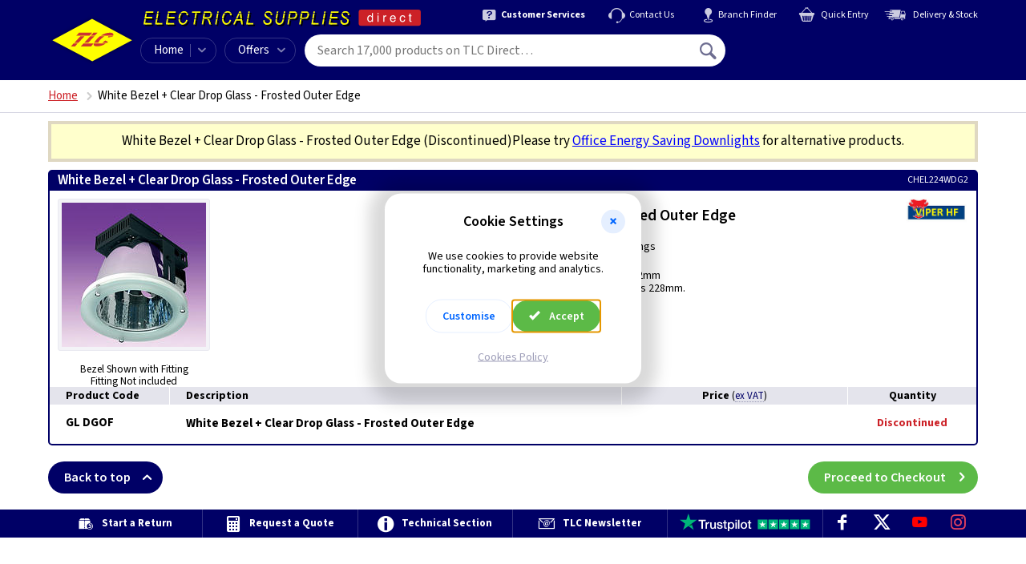

--- FILE ---
content_type: text/html; charset=utf-8
request_url: https://www.tlc-direct.co.uk/Products/GLDGOF.html
body_size: 9243
content:
<!DOCTYPE html>
<html lang="en">
  <head>
    <meta name="version" content="v5.251.0">
    <meta name="template-name" content="wt60/product">
    <meta charset="utf-8">
    <meta name="viewport" content="width=device-width, initial-scale=1">
    <!-- Start Template MetaTags --><!-- End Template MetaTags -->

    <!-- Start Template PageTitle --><title>White Bezel + Clear Drop Glass - Frosted Outer Edge | Viper (CHEL224WDG2)</title><!-- End Template PageTitle -->
    <link rel="preload" as="font" type="font/woff2" href="/static/fonts/source-sans-3/source-sans-3-v19-latin-fb6579a3.woff2" crossorigin="anonymous">
    <link rel="preload" as="font" type="font/ttf" href="/static/fonts/iconfont/v1.0.4/iconfont-a6093c9d.ttf" crossorigin="anonymous">
    <link rel="stylesheet" href="/static/css/core-cb1ea466.css">
    <link rel="stylesheet" href="/static/css/product-025137b1.css">
    <link rel="stylesheet" href="/static/css/modal-dialog-a7d5a8f0.css" media="print" onload="this.media='all'">
    <!-- Start Template CanonicalURL --><link rel="canonical" href="https://www.tlc-direct.co.uk/Products/GLDGOF.html"><!-- End Template CanonicalURL -->
    <script src="/static/js/log-error-to-server-1d1eaa29.js"></script>
    <script src="/static/js/browser-support-check-8fab4ef7.js"></script>
    <script>
      var tagManagerDataLayer = tagManagerDataLayer || [];tagManagerDataLayer.push({'isPurchase': false,'google_tag_params': {}});
    </script>
    <!-- Start Template GTMCustomDataLayer --><script>
tagManagerDataLayer.push({
'google_tag_params': {
'ecomm_pagetype': 'product',
'ecomm_prodid': ['GLDGOF'],
'ecomm_totalvalue': 5.52
}
});
</script><!-- End Template GTMCustomDataLayer -->
    <script>
      (function(w,d,s,l,i){w[l]=w[l]||[];w[l].push({'gtm.start':new Date().getTime(),event:'gtm.js'});var f=d.getElementsByTagName(s)[0],j=d.createElement(s),dl=l!='dataLayer'?'&l='+l:'';j.async=true;j.src='https://www.googletagmanager.com/gtm.js?id='+i+dl;f.parentNode.insertBefore(j,f);})(window,document,'script','tagManagerDataLayer','GTM-PNZ7C2');
    </script>
  </head>
  <body class="is-inc-vat">
    <!-- Start Template Header -->
    <header class="navbar js-sticky-navbar">
      <div class="site-width-wrapper navbar__container">
        <div class="navbar-button js-mobile-menu-button">
          <span class="navbar-button__icon icon icon--menu"></span>
        </div>
        <a class="navbar__logo" href="/" title="TLC home"></a>
        <span class="navbar__branding"></span>
        <nav class="secondary-menu">
          <a class="secondary-menu__item" href="/Information/Services/Default.htm">
            <div class="secondary-menu__icon icon icon--help"></div>
            <div class="secondary-menu__text text-bold">Customer Services</div>
          </a>
          <a class="secondary-menu__item" href="/contact/">
            <div class="secondary-menu__icon icon icon--headset"></div>
            <div class="secondary-menu__text">Contact Us</div>
          </a>
          <a class="secondary-menu__item" href="/Information/branches/">
            <div class="secondary-menu__icon icon icon--pin"></div>
            <div class="secondary-menu__text">Branch Finder</div>
          </a>
          <a class="secondary-menu__item" href="/tcl/my-order#quick-entry">
            <div class="secondary-menu__icon icon icon--cart"></div>
            <div class="secondary-menu__text">Quick Entry </div>
          </a>
          <a class="secondary-menu__item" href="/Information/delivery/Delivery.htm">
            <div class="secondary-menu__icon icon icon--export"></div>
            <div class="secondary-menu__text">Delivery &amp; Stock</div>
          </a>
        </nav>
        <nav class="primary-menu">
          <div class="primary-menu__item primary-menu__item--home">
            <a class="primary-menu__home-link" href="/">Home</a>
            <div class="primary-menu__dropdown-control menu-dropdown-parent js-category-menu-control" tabindex="0">
              <div class="primary-menu__icon icon icon--chevron-down"></div>
            </div>
            <div class="menu-dropdown-container">
              <div class="category-menu menu-dropdown js-category-menu is-loading">
                <p class="navbar-mobile-menu__title">All Categories A&#150;Z</p>
                <div class="category-menu__grid-container js-category-menu-container">
                  <span class="ajax-spinner ajax-spinner--dark"></span>
                </div>
              </div>
            </div>
          </div>
          <div class="primary-menu__item primary-menu__item--offers menu-dropdown-parent" tabindex="0">Offers<div class="primary-menu__icon icon icon--chevron-down"></div>
            <div class="menu-dropdown-container">
              <div class="menu-dropdown">
                <a class="menu-dropdown__link" href="/Main_Index/Special_Offers/">Special Offers</a>
                <a class="menu-dropdown__link" href="/Main_Index/Whats_New/">What's New</a>
                <a class="menu-dropdown__link" href="/Main_Index/Clearance_Home/">Clearance</a>
              </div>
            </div>
          </div>
        </nav>
        <form class="navbar-search js-navbar-search" action="/tcl/search" method="get">
          <input class="navbar-search__input js-navbar-search-input" type="text" name="query" placeholder="Search 17,000 products on TLC Direct&#133;" data-placeholder-long="Search 17,000 products on TLC Direct&#133;" data-placeholder-short="Search" spellcheck="false" autocomplete="off" autocorrect="off" autocapitalize="off" autosave="off" value="">
          <button class="navbar-search__button-submit" type="submit" title="Search">
            <span class="icon icon--magnify"></span>
          </button>
          <div class="autosuggest js-search-autosuggest">
            <div class="autosuggest-result js-autosuggest-result template" data-value="">
              <div class="autosuggest-result__image js-autosuggest-result-image">
                <img src="data:," alt="">
              </div>
              <div class="autosuggest-result__text">
                <div class="autosuggest-result__title js-autosuggest-result-title"></div>
                <div class="autosuggest-result__description js-autosuggest-result-description"></div>
              </div>
              <div class="autosuggest-result__aside js-autosuggest-result-aside">
                <div class="autosuggest-result__aside-image js-autosuggest-result-aside-image">
                  <img src="data:," alt="">
                </div>
              </div>
            </div>
            <div class="autosuggest__results js-search-autosuggest-results"></div>
          </div>
        </form>
        <div class="navbar-account-menu menu-dropdown-parent js-navbar-account is-loading">
          <div class="navbar-account-menu__content navbar-account-menu__content--guest">
            <div class="navbar-account-menu__icon">
              <div class="icon icon--user-circle"></div>
            </div>
            <div class="navbar-account-menu__text">
              <div class="navbar-account-menu__text-line-1">Hello,&nbsp;<a class="js-navbar-sign-in-link" href="/tcl/user/sign-in">Sign In</a>
              </div>
              <div class="navbar-account-menu__text-line-2">or&nbsp;<a class="js-navbar-register-link" href="/tcl/user/register">Register</a>
              </div>
            </div>
          </div>
          <div class="navbar-account-menu__content navbar-account-menu__content--signed-in">
            <div class="navbar-account-menu__icon">
              <div class="icon icon--user-circle"></div>
            </div>
            <div class="navbar-account-menu__text">
              <div class="navbar-account-menu__text-line-1">Hello&nbsp;<span class="text-semibold navbar-account-menu__name js-navbar-account-name"></span>
              </div>
              <div class="navbar-account-menu__text-line-2 text-bold">My Account</div>
            </div>
            <div class="navbar-account-menu__icon">
              <div class="icon icon--chevron-down"></div>
            </div>
            <div class="menu-dropdown-container">
              <div class="menu-dropdown">
                <div class="my-account-menu">
                  <div class="my-account-menu__column">
                    <a class="menu-dropdown__link text-bold" href="/tcl/my-account">My Account</a>
                    <a class="menu-dropdown__link" href="/tcl/personal-details">Personal Details</a>
                    <a class="menu-dropdown__link" href="/tcl/address-book">Address Book</a>
                    <a class="menu-dropdown__link" href="/tcl/card-details">Card Details</a>
                    <a class="menu-dropdown__link" href="/tcl/vat-preference">VAT Preference</a>
                    <a class="menu-dropdown__link" href="/tcl/update-password">Update Password</a>
                    <div class="my-account-menu__column-footer">
                      <form class="form-action-link js-navbar-sign-out-form" action="/tcl/user/sign-out" method="POST">
                        <input class="form-action-link__input menu-dropdown__link p-b-0" type="submit" value="Sign Out" disabled data-enable-on-load>
                        <input type="hidden" name="next_url" value="/">
                      </form>
                    </div>
                  </div>
                  <div class="my-account-menu__column">
                    <a class="menu-dropdown__link text-bold" href="/tcl/my-orders">My Orders</a>
                    <a class="menu-dropdown__link js-navbar-account-in-progress-orders is-hidden" href="/tcl/my-orders#in-progress">In-Progress<div class="badge"></div>
                    </a>
                    <a class="menu-dropdown__link" href="/tcl/my-orders#order-history">Order History</a>
                    <a class="menu-dropdown__link js-navbar-account-open-orders" href="/tcl/open-orders">Open Orders<div class="badge badge--inverted"></div>
                    </a>
                    <div class="my-account-menu__column-footer">
                      <a class="menu-dropdown__link" href="/tcl/previous-purchases">Previous Purchases</a>
                      <a class="menu-dropdown__link" href="/tcl/return-requests/new">Start a Return</a>
                    </div>
                  </div>
                </div>
              </div>
            </div>
          </div>
        </div>
        <a class="navbar-basket js-navbar-basket is-loading" href="/tcl/my-order">
          <div class="navbar-basket__icon icon icon--cart">
            <div class="navbar-basket__count js-navbar-basket-count">
              <span class="ajax-spinner"></span>
            </div>
          </div>
          <div class="navbar-basket__total js-navbar-basket-total">
            <span class="ajax-spinner"></span>
          </div>
        </a>
        <div class="navbar-mobile-menu js-mobile-menu is-hidden">
          <div class="navbar-mobile-menu__header">
            <span class="navbar-mobile-menu__header-user-icon icon icon--user-circle"></span>
            <span class="js-mobile-menu-welcome">Hello. <a href="/tcl/user/sign-in">Sign in</a> or <a href="/tcl/user/register">Register</a>.</span>
            <span class="navbar-mobile-menu__header-close-icon icon icon--cross-2 js-mobile-menu-close-control"></span>
          </div>
          <div class="navbar-mobile-menu__body">
            <div class="navbar-mobile-menu__sub-menu js-mobile-sub-menu" data-menu-id="home">
              <div class="navbar-mobile-menu__signed-in-controls js-mobile-menu-signed-in-controls is-hidden">
                <p class="navbar-mobile-menu__title">My Account</p>
                <span class="navbar-mobile-menu__item navbar-mobile-menu__item--children js-mobile-menu-item" data-show-menu="my-account">My Account</span>
                <a class="navbar-mobile-menu__item" href="/tcl/my-orders">My Orders</a>
                <a class="navbar-mobile-menu__item" href="/tcl/return-requests/new">Start a Return</a>
                <div class="navbar-mobile-menu__divider"></div>
              </div>
              <p class="navbar-mobile-menu__title">Shop</p>
              <a class="navbar-mobile-menu__item" href="/">Home</a>
              <div class="navbar-mobile-menu__item navbar-mobile-menu__item--children js-mobile-menu-item" data-show-menu="all-categories">A&ndash;Z</div>
              <a class="navbar-mobile-menu__item" href="/Main_Index/Special_Offers/">Special Offers</a>
              <a class="navbar-mobile-menu__item" href="/Main_Index/Whats_New/">What's New</a>
              <a class="navbar-mobile-menu__item" href="/Main_Index/Clearance_Home/">Clearance</a>
              <div class="navbar-mobile-menu__divider"></div>
              <p class="navbar-mobile-menu__title">Help and Support</p>
              <a class="navbar-mobile-menu__item" href="/Information/branches/">Branch Finder</a>
              <a class="navbar-mobile-menu__item" href="/Information/Services/">Customer Services</a>
              <a class="navbar-mobile-menu__item" href="/Information/delivery/Delivery.htm">Delivery Information</a>
              <a class="navbar-mobile-menu__item" href="/contact/">Contact Us</a>
            </div>
            <div class="navbar-mobile-menu__sub-menu js-mobile-sub-menu" data-menu-id="my-account">
              <div class="navbar-mobile-menu__back-button navbar-mobile-menu__item navbar-mobile-menu__item--back js-mobile-menu-item" data-show-menu="home">
                <span class="navbar-mobile-menu__back-icon icon icon--chevron-left"></span>
                Go back
              </div>
              <div class="navbar-mobile-menu__divider"></div>
              <p class="navbar-mobile-menu__title">My Account</p>
              <a class="navbar-mobile-menu__item" href="/tcl/personal-details">Personal Details</a>
              <a class="navbar-mobile-menu__item" href="/tcl/update-password">Update Password</a>
              <a class="navbar-mobile-menu__item" href="/tcl/card-details">Card Details</a>
              <a class="navbar-mobile-menu__item" href="/tcl/address-book">Address Book</a>
              <a class="navbar-mobile-menu__item" href="/tcl/my-orders">My Orders</a>
              <a class="navbar-mobile-menu__item" href="/tcl/previous-purchases">Previous Purchases</a>
              <a class="navbar-mobile-menu__item" href="/tcl/vat-preference">VAT Preference</a>
              <a class="navbar-mobile-menu__item" href="/tcl/return-requests/new">Start a Return</a>
              <div class="navbar-mobile-menu__divider"></div>
              <a class="navbar-mobile-menu__item" href="/tcl/my-account">My Account Overview</a>
              <span class="js-mobile-menu-sign-out"></span>
            </div>
            <div class="navbar-mobile-menu__sub-menu navbar-mobile-menu__sub-menu--categories js-mobile-sub-menu" data-menu-id="all-categories">
              <div class="navbar-mobile-menu__back-button navbar-mobile-menu__item navbar-mobile-menu__item--back js-mobile-menu-item" data-show-menu="home">
                <span class="navbar-mobile-menu__back-icon icon icon--chevron-left"></span>
                Go back
              </div>
              <div class="navbar-mobile-menu__divider"></div>
              <div class="js-mobile-menu-categories is-loading">
                <p class="navbar-mobile-menu__title">All Categories A&#150;Z</p>
                <div class="category-menu__grid-container js-category-menu-container">
                  <span class="ajax-spinner ajax-spinner--dark"></span>
                </div>
              </div>
            </div>
          </div>
        </div>
      </div>
    </header>
    <!-- End Template Header -->
    <div class="notification-banner js-notification-banner">
      <div class="site-width-wrapper">
        <div class="notification-banner__content">
          <span class="notification-banner__message js-notification-banner-message"></span>
          <span class="notification-banner__dismiss js-notification-banner-dismiss">Dismiss <span class="icon icon--cross"></span>
          </span>
        </div>
      </div>
    </div>
    <script>
      (function() {
        // Display banner message if present in local storage.
        if (window.localStorage) {
          var message = localStorage.getItem('notification_banner_message')
          var notification_banner = document.querySelector('.js-notification-banner');
          if (message === null) {
            message = "";
          }
          document.querySelector('.js-notification-banner-message').innerHTML = message;
          if (message != "") {
            // add .is-active class
            var classes = notification_banner.className.split(" ");
            if (classes.indexOf("is-active") == -1) {
              notification_banner.className += " is-active"
            }
          }
        }
      })();
    </script>
    <header class="header-listings">
      <div class="site-width-wrapper">
        <!-- Start Template Breadcrumbs --><nav class='breadcrumbs'><ul class='breadcrumbs__list js-breadcrumbs is-loading'><li class='breadcrumbs__item'><a class='breadcrumbs__link js-breadcrumbs-parent' href='/'>Home</a></li><li class='breadcrumbs__item breadcrumbs__page-title'><h1 class='js-breadcrumbs-title'>White Bezel + Clear Drop Glass - Frosted Outer Edge</h1></li></ul></nav><!-- End Template Breadcrumbs -->

        <!-- Start Template MenuFilters --><!-- End Template MenuFilters -->
      </div>
    </header>
    <div class="site-width-wrapper">
      <!-- Start Template Product --><div class='alert-message alert-message--discontinued'>
<h2>White Bezel + Clear Drop Glass - Frosted Outer Edge <span style='color:black;'>(Discontinued)</span></h2>
<p>Please try <a href='/Main_Index/Lighting_Menu_Index/Lighting_Downlights_Index/Commercial_Downlights/index.html'>Office Energy Saving Downlights</a> for alternative products.</p></div><div class='group' id='order'>
<header class='group__heading'><div class='group__heading-text'><h2 class='heading__title'>White Bezel + Clear Drop Glass - Frosted Outer Edge</h2><div class='heading__product-code'><span class='heading__product-code-label'>Product Code: </span><span class='heading__product-code-value'>GL DGOF</span></div></div><div class='heading__logo'><a href='/Manufacturers/Viper/index.html'><img alt="Viper Lighting" loading='lazy' src='/Images/Products/size_2/VIPER_LOGO_1A.JPG' width='180' height='69'></a></div><div class='heading__ean-number'>5055825901792</div><div class='heading__manufacturer-code'>CHEL224WDG2</div></header>
<div class='group__content-wrapper'>
<div class='image-gallery js-image-gallery'><div class='image-gallery__slider js-product-images-gallery slider is-loading'><div><div class='image-gallery-slide'><img alt="GL DGOF product image" src='/Images/Products/size_3/GLDGOF.JPG' width='180' height='180'><div class='image-gallery-slide__zoom-control js-product-image-zoom-control' data-index='0'></div></div></div></div></div>
<div class='group__image-column'><div class='group__image'><div class='sp-loading' style='width:180px;height:180px;'><div class='ajax-spinner'></div><p>Loading &hellip;</p></div><div class='sp-wrap'><a href='/Images/Products/size_3/GLDGOF.JPG'>
<img alt="GL DGOF product image" title='Click for larger image' src='/Images/Products/size_2/GLDGOF.JPG' Width='180' Height='180'>
</a>
</div><div class='group__image-caption'><p class='is-active no-caption'></p></div></div><div class='group__info'><CENTER>Bezel Shown with Fitting<br>Fitting Not included</CENTER></div></div>
<div class='mobile-price-quantity js-product js-vat-preference js-validation-message-marker'>
<div class='product__price is-ex-vat'><label class='product__label' data-dialog-id='vat_preference_dialog'>
Price <span class='vat-preference-text'>(<span class='vat-preference-text__value'>ex VAT</span>)</span></label>
<table class='price-breaks js-standard-prices' style='visibility:hidden;'>
<tbody>
<tr class='price-breaks__row'>
<th class='price-breaks__quantity'><p>EACH</p></th>
<th class='price-breaks__quantity'><p>3+</p></th>

</tr>
<tr class='price-breaks__row'>
<td class='price-breaks__price' ><p>&pound;4.60</p></td>
<td class='price-breaks__price' ><p>&pound;4.30</p></td>

</tr>
</tbody>
</table></div>
<div class='product__price is-inc-vat'><label class='product__label' data-dialog-id='vat_preference_dialog'>
Price <span class='vat-preference-text'>(<span class='vat-preference-text__value'>inc VAT</span>)</span></label>
<table class='price-breaks js-standard-prices' style='visibility:hidden;'>
<tbody>
<tr class='price-breaks__row'>
<th class='price-breaks__quantity'><p>EACH</p></th>
<th class='price-breaks__quantity'><p>3+</p></th>

</tr>
<tr class='price-breaks__row'>
<td class='price-breaks__price' ><p>&pound;5.52</p></td>
<td class='price-breaks__price' ><p>&pound;5.16</p></td>

</tr>
</tbody>
</table></div>
<div class='product__quantity'><label class='product__label'>Quantity</label><div class='oos-alert'><p class='oos-alert__message'>Discontinued</p></div></div></div>
<div class='group__description'>
<div class='accordion__button js-accordion-button'>
  Description
  <span class='icon icon--chevron-down pull-right'></span>
</div>
<div class='accordion__content js-accordion-content is-hidden is-collapsed'>
<div class='description__top-container'>
<div class='description__top-content'><!-- Start Template TopBold -->
<div class='description__topbold'>White Bezel + Clear Drop Glass - Frosted Outer Edge</div>
<!-- End Template TopBold -->
<div class='description__2-columns'>
<!-- Start Template TopLeft -->

<!-- End Template TopLeft -->
<!-- Start Template TopRight -->

<!-- End Template TopRight -->
</div>
<!-- Start Template MainTop -->
<div class='description__maintop'><CENTER>Use with GL PL218E &amp; GL PL226E Fittings</CENTER></div>
<!-- End Template MainTop -->
</div>
<div class='group__logo'><a href='/Manufacturers/Viper/index.html'><img alt="Viper Lighting" loading='lazy' src='/Images/Products/size_2/VIPER_LOGO_1A.JPG' width='180' height='69'></a></div></div><div class='description__2-columns'>
<!-- Start Template MainLeft -->
<div class='description__mainleft'><ul>
<li>
The drop glass gap is 12mm <BR>and the glass diameter is 228mm.
</li>
</ul>
</div>
<!-- End Template MainLeft -->
<!-- Start Template MainRight -->

<!-- End Template MainRight -->
</div>
<div class='belowpic-mobile'>
<CENTER>Bezel Shown with Fitting<br>Fitting Not included</CENTER>
</div>
</div>
</div>
</div>


<table class='product-table desktop-only product-table--desktop-images-hidden'>
<tbody class='product-table__thead'>
<tr>
<th class='product-table__cell product-table__cell--header'>
<div class='flex-wrapper'>
<div class='product-table__th product-table__th--image'>&nbsp;</div>
<div class='product-table__th product-table__th--code'>Product Code</div>
<div class='product-table__th product-table__th--description'>Description</div>
</div>
</th>
<th class='product-table__cell product-table__cell--footer'>
<div class='flex-wrapper'>
<div class='product-table__th product-table__th--price is-ex-vat' data-dialog-id='vat_preference_dialog'>
Price <span class='vat-preference-text vat-preference-text--table-heading'>(<span class='vat-preference-text__value'>ex VAT</span>)</span>
</div>
<div class='product-table__th product-table__th--price is-inc-vat' data-dialog-id='vat_preference_dialog'>
Price <span class='vat-preference-text vat-preference-text--table-heading'>(<span class='vat-preference-text__value'>inc VAT</span>)</span>
</div>
<div class='product-table__th product-table__th--quantity'>Quantity</div>
</div>
</th>
</tr>
</tbody>
<tbody class='product-table__tbody'><tr class='product js-product'>
<td class='product-table__cell product-table__cell--header'>
<div class='product__header' title=''><a class='product__image' href='/Images/Products/size_3/GLDGOF.JPG'><img loading='lazy' src='/Images/Products/size_1/GLDGOF.JPG' Width='100' Height='100' title='Click for Larger Image' alt="GL DGOF product image"></a>
<div class='product__text'><span class='product__code'>GL DGOF</span>
<p class='product__description'>White Bezel + Clear Drop Glass - Frosted Outer Edge </p>
</div>
</div>
</td>
<td class='product-table__cell product-table__cell--footer'>
<div class='product__footer'>
<div class='product__price is-ex-vat'><label class='product__label' data-dialog-id='vat_preference_dialog'>
Price <span class='vat-preference-text'>(<span class='vat-preference-text__value'>ex VAT</span>)</span></label>
<table class='price-breaks js-standard-prices' style='visibility:hidden;'>
<tbody>
<tr class='price-breaks__row'>
<th class='price-breaks__quantity'><p>EACH</p></th>
<th class='price-breaks__quantity'><p>3+</p></th>

</tr>
<tr class='price-breaks__row'>
<td class='price-breaks__price' ><p>&pound;4.60</p></td>
<td class='price-breaks__price' ><p>&pound;4.30</p></td>

</tr>
</tbody>
</table></div>
<div class='product__price is-inc-vat'><label class='product__label' data-dialog-id='vat_preference_dialog'>
Price <span class='vat-preference-text'>(<span class='vat-preference-text__value'>inc VAT</span>)</span></label>
<table class='price-breaks js-standard-prices' style='visibility:hidden;'>
<tbody>
<tr class='price-breaks__row'>
<th class='price-breaks__quantity'><p>EACH</p></th>
<th class='price-breaks__quantity'><p>3+</p></th>

</tr>
<tr class='price-breaks__row'>
<td class='price-breaks__price' ><p>&pound;5.52</p></td>
<td class='price-breaks__price' ><p>&pound;5.16</p></td>

</tr>
</tbody>
</table></div>
<div class='product__quantity'><label class='product__label'>Quantity</label><div class='oos-alert'><p class='oos-alert__message'>Discontinued</p></div></div>
</div>
</td>

</tr>
</tbody>
</table>

</div>
<!-- End Template Product -->

      <!-- Start Template RelatedMenu --><!-- End Template RelatedMenu -->

      <!-- Start Template GroupFooter -->
      <div class="group__footer">
        <a class="button button--rounded button--back-to-top" href="#top">Back to top<span class="icon icon--arrow-up pull-right"></span>
        </a>
        <a class="button button--rounded button--positive button--proceed-to-checkout" href="/tcl/my-order">Proceed to Checkout<span class="icon icon--arrow-right pull-right"></span>
        </a>
      </div>
      <!-- End Template GroupFooter -->
    </div>
    <!-- Start Template StructuredData --><script type="application/ld+json">
{
    "@context": "https://schema.org",
    "@graph": [{
    "@type": "BreadcrumbList",
    "itemListElement": [{
    "@type": "ListItem",
    "position": 1,
    "item": {
        "@type": "WebPage",
        "@id": "https://www.tlc-direct.co.uk/",
        "url": "https://www.tlc-direct.co.uk/",
        "name": "Home"
    }
}, {
    "@type": "ListItem",
    "position": 2,
    "item": {
        "@type": "WebPage",
        "@id": "https://www.tlc-direct.co.uk/Products/GLDGOF.html",
        "url": "https://www.tlc-direct.co.uk/Products/GLDGOF.html",
        "name": "White Bezel + Clear Drop Glass - Frosted Outer Edge"
    }
}]
},{
    "@type": "Product",
    "sku": "GLDGOF",
    "gtin13": "5055825901792",
    "name": "White Bezel + Clear Drop Glass - Frosted Outer Edge",
    "image": "https://www.tlc-direct.co.uk/Images/Products/size_3/GLDGOF.JPG",
    "description": "White Bezel + Clear Drop Glass - Frosted Outer Edge Use with GL PL218E &amp; GL PL226E Fittings",
    "itemCondition": "https://schema.org/NewCondition",
    "url": "https://www.tlc-direct.co.uk/Products/GLDGOF.html",
    "offers": {
    "@type": "AggregateOffer",
    "priceCurrency": "GBP",
    "price": "5.52",
    "availability": "https://schema.org/Discontinued",
    "url": "https://www.tlc-direct.co.uk/Products/GLDGOF.html",
    "lowPrice": "5.16",
    "highPrice": "5.52",
    "offerCount": 2,
    "offers": [{
    "@type": "Offer",
    "priceCurrency": "GBP",
    "price": "5.52",
    "eligibleQuantity": {
        "unitCode": "EA",
        "minValue": 1,
        "maxValue": 2
    }
},{
    "@type": "Offer",
    "priceCurrency": "GBP",
    "price": "5.16",
    "eligibleQuantity": {
        "unitCode": "EA",
        "minValue": 3
    }
}]
},
    "brand": {
        "@type": "Brand",
        "name": "Viper Lighting",
        "logo": "https://www.tlc-direct.co.uk/Images/Products/size_3/VIPER_LOGO_1A.JPG"
    }
}]
}
</script><!-- End Template StructuredData -->

    <!-- Start Template Footer -->
    <footer class="page-footer">
      <div class="site-width-wrapper">
        <a class="page-footer__panel" href="/tcl/return-requests/new">
          <div class="page-footer__panel-icon">
            <span class="icon icon--returns"></span>
          </div>
          <p class="page-footer__panel-text">Start a Return</p>
        </a>
        <a class="page-footer__panel" href="/tcl/quote-requests/new">
          <div class="page-footer__panel-icon">
            <span class="icon icon--calculator"></span>
          </div>
          <p class="page-footer__panel-text">Request a Quote</p>
        </a>
        <a class="page-footer__panel" href="/Technical/">
          <div class="page-footer__panel-icon">
            <span class="icon icon--info"></span>
          </div>
          <p class="page-footer__panel-text">Technical Section</p>
        </a>
        <a class="page-footer__panel" href="https://eepurl.com/Y1OJ5">
          <div class="page-footer__panel-icon">
            <span class="icon icon--email"></span>
          </div>
          <p class="page-footer__panel-text">TLC Newsletter</p>
        </a>
        <a class="page-footer__panel" href="https://uk.trustpilot.com/review/www.tlc-direct.co.uk">
          <img class="trustpilot-logo" src="/Graphics/trustpilot-logo-v2.svg" alt="Rated Excellent on TrustPilot" width="300" height="52">
        </a>
        <div class="page-footer__panel">
          <a class="icon-social" title="Visit us on Facebook" href="https://www.facebook.com/pages/TLC-Direct/119470704850448">
            <span class="icon icon--facebook"></span>
          </a>
          <a class="icon-social" title="Follow us on X" href="https://x.com/tlcdirect1">
            <span class="icon icon--twitter"></span>
          </a>
          <a class="icon-social" title="Subscribe to our YouTube channel" href="https://www.youtube.com/c/tlcdirect">
            <span class="icon icon--youtube"></span>
          </a>
          <a class="icon-social" title="Join us on Instagram" href="https://www.instagram.com/tlc_direct">
            <span class="icon icon--instagram"></span>
          </a>
        </div>
      </div>
    </footer>
    <!-- End Template Footer -->

    <!-- Category menu item template-->
    <a class="template category-menu-item js-template-category-menu-item" href="">
      <div class="category-menu-item__image">
        <img class="js-category-menu-item-img" src="#" alt="" loading="lazy">
      </div>
      <div class="category-menu-item__title js-category-menu-item-title"></div>
    </a>
    <dialog class="modal-dialog" id="vat_preference_dialog">
      <div class="modal-dialog__body">
        <h4 class="modal-dialog__title">VAT Preference</h4>
        <p class="modal-dialog__text">Select which kind of prices to show throughout the site.</p>
        <div class="fieldset">
          <div class="field field--always-show-label field--select">
            <div class="field__wrapper">
              <label class="field__label" for="vat_preference">Show me</label>
              <div class="field__input-wrapper">
                <select class="field__input js-vat-select" id="vat_preference" name="vat_preference">
                  <option value="ex_vat">Prices Excluding VAT</option>
                  <option value="inc_vat">Prices Including VAT</option>
                </select>
              </div>
            </div>
          </div>
        </div>
      </div>
      <div class="modal-dialog__footer">
        <button class="modal-dialog__footer-button modal-dialog__footer-button--cancel button button--small button--muted" type="button" data-dialog-close>Cancel</button>
        <button class="modal-dialog__footer-button modal-dialog__footer-button--continue button button--small button--positive" type="submit">Save</button>
      </div>
    </dialog>
    <dialog class="modal-dialog oos-modal" id="out_of_stock_dialog">
      <form class="oos-modal__form" id="out_of_stock_form" method="post" action="/tcl/customer-notify" novalidate>
        <div class="modal-dialog__body">
          <h4 class="modal-dialog__title js-validation-message-marker">
            <span class="js-oos-product-code"></span> Out of Stock
          </h4>
          <p class="modal-dialog__text">Email me when <span class="js-oos-product-code"></span> is back in stock.</p>
          <div class="fieldset">
            <div class="field">
              <div class="field__wrapper">
                <label class="field__label" for="oos_modal_email">Email Address</label>
                <input class="field__input" id="oos_modal_email" type="email" name="email" placeholder="Email Address">
              </div>
            </div>
            <div class="field">
              <div class="field__wrapper">
                <label class="field__label" for="oos_modal_quantity">Quantity</label>
                <input class="field__input" id="oos_modal_quantity" type="text" name="quantity" placeholder="Quantity (optional)">
              </div>
            </div>
          </div>
          <input class="js-oos-product-code-input" id="oos_modal_product_code" type="hidden" name="product_code">
        </div>
        <div class="modal-dialog__footer">
          <button class="modal-dialog__footer-button modal-dialog__footer-button--cancel button button--small button--muted" type="button" data-dialog-close>Cancel</button>
          <button class="modal-dialog__footer-button modal-dialog__footer-button--continue button button--small button--positive" type="submit" disabled data-enable-on-load>Continue</button>
        </div>
      </form>
      <div class="oos-modal__success-message">
        <div class="modal-dialog__body">
          <h4 class="modal-dialog__title">Thanks</h4>
          <p class="modal-dialog__text">We will be in touch as soon as new stock arrives.</p>
          <button class="button button--rounded button--large" data-dialog-close>Continue Shopping</button>
        </div>
      </div>
    </dialog>
    <dialog class="modal-dialog modal-dialog--800px warranty-modal" id="warranty_dialog">
      <div class="modal-dialog__body">
        <h4 class="modal-dialog__title">Warranty Information for <span class="js-warranty-modal-description"></span> products</h4>
        <div class="modal-dialog__text">
          <div class="js-warranty-content warranty-terms"></div>
        </div>
      </div>
      <div class="modal-dialog__footer">
        <button class="modal-dialog__footer-button modal-dialog__footer-button--cancel button button--small button--muted" type="button" data-dialog-close>Close</button>
        <button class="modal-dialog__footer-button modal-dialog__footer-button--print button button--small button--secondary js-warranty-print" type="button">Print <span class="icon icon--printer m-l-1"></span>
        </button>
      </div>
    </dialog>
    <dialog class="modal-dialog technical-modal" id="technical_dialog">
      <div class="technical-modal__document js-technical-content"></div>
      <div class="modal-dialog__footer">
        <button class="modal-dialog__footer-button modal-dialog__footer-button--cancel button button--small button--muted" type="button" data-dialog-close>Close</button>
      </div>
      <button class="technical-modal__close-button" type="button" data-dialog-close>
        <span class="icon icon--cross-circle"></span>
      </button>
    </dialog>
    <dialog class="modal-dialog modal-dialog--800px energy-label-modal" id="energy_rating_dialog">
      <div class="modal-dialog__body">
        <h4 class="modal-dialog__title">What Has Changed in the Energy Label?</h4>
        <p>The new, simpler A-G energy rating scale is stricter and designed so that very few products are initially expected to achieve the top &#147;A&#148; rating.</p>
        <img src="/Graphics/old-new-energy-label-comparison.svg" alt="comparison between old and new energy labels">
        <p>
          <a href="/Technical/Lighting/energy-labels.html">Read more about energy labels</a>
        </p>
      </div>
      <div class="modal-dialog__footer">
        <button class="modal-dialog__footer-button modal-dialog__footer-button--cancel button button--small button--muted" type="button" data-dialog-close>Close</button>
      </div>
    </dialog>
    <template class="js-template-atb-confirmation-mobile">
      <div class="atb-confirmation atb-confirmation--mobile js-atb-confirmation">
        <div class="atb-confirmation__wrapper is-hidden">
          <div class="atb-confirmation-message">
            <span class="atb-confirmation-message__icon icon icon--check"></span>
            <h4 class="atb-confirmation-message__title">
              <span class="js-atb-message"></span>
            </h4>
            <div class="atb-confirmation-message__close-control js-atb-close">Dismiss <span class="icon icon--cross-2"></span>
            </div>
          </div>
        </div>
      </div>
    </template>
    <template class="js-template-atb-confirmation">
      <table>
        <tbody>
          <tr class="atb-confirmation js-atb-confirmation">
            <td colspan="2">
              <div class="atb-confirmation__wrapper is-hidden">
                <div class="atb-confirmation-message">
                  <span class="atb-confirmation-message__icon icon icon--check"></span>
                  <h4 class="atb-confirmation-message__title">
                    <span class="js-atb-message"></span>
                  </h4>
                  <div class="atb-confirmation-message__close-control js-atb-close">Dismiss <span class="icon icon--cross-2"></span>
                  </div>
                </div>
              </div>
            </td>
          </tr>
        </tbody>
      </table>
    </template>
    <script src="/static/js/core-7295fab7.js" type="module"></script>
    <script src="/static/js/product-07efa995.js" type="module"></script>
  </body>
</html>

--- FILE ---
content_type: application/javascript; charset=utf-8
request_url: https://www.tlc-direct.co.uk/static/js/core-7295fab7.js
body_size: 1428
content:
import cookie from '/static/js/qcode-ui-modules/v1.0.33/cookie-94e1f096.js'
import urlGet from '/static/js/qcode-ui-modules/v1.0.33/urlGet-036e9b09.js'
import { environment } from '/static/js/modules/core/environment-988b1886.js'
import { popUpLink } from '/static/js/modules/core/popUpLink-4fe734b1.js'
import { checkReferrer, trackingKeyword, trackingSource, trackingCampaign, trackingMedia, referralSearchTerms, referralDomain, } from '/static/js/modules/core/checkReferrer-6ac88638.js'
import { getOptionValue } from '/static/js/modules/core/getOptionValue-1208a33c.js'
import { setOptionValue } from '/static/js/modules/core/setOptionValue-89259f5a.js'
import { getRadioValue } from '/static/js/modules/core/getRadioValue-7a5278ce.js'
import { setRadioValue } from '/static/js/modules/core/setRadioValue-9a64525c.js'
import navbar_search_init from '/static/js/modules/core/navbar-search-2e89de19.js'
import mobile_navigation_init from '/static/js/modules/core/mobile-navigation-9db2b106.js'
import desktop_navigation_init from '/static/js/modules/core/desktop-navigation-399901c6.js'
import navbar_sticky_init from '/static/js/modules/core/navbar-sticky-64c0528f.js'
import navbar_update_init from '/static/js/modules/core/navbar-update-c7b14fb1.js'
import notification_banner_init from '/static/js/modules/core/notification-banner-8976ac6b.js'
import { VAT } from '/static/js/modules/vat-preference-bf2428cc.js'

// To review (possibly can be moved out of core into page-specific files):
import floating_labels_init from '/static/js/modules/core/floating-labels-1e58f791.js'
import { displaySpinnerOnSubmit } from '/static/js/modules/core/displaySpinnerOnSubmit-b588900f.js'
import { setErrorStateOnInvalidResponse } from '/static/js/modules/core/setErrorStateOnInvalidResponse-323105e7.js'
import products_cookie_init from '/static/js/modules/core/products-cookie-b9cdf536.js'
import { addToBasket } from '/static/js/modules/core/addToBasket-4f6fe3b2.js'
import price_drops_init from '/static/js/modules/core/price-drops-a1469ecd.js'
import video_lightbox_init from '/static/js/modules/core/video-lightbox-75afd101.js'
import { jumpto } from '/static/js/modules/core/jumpto-ec451af4.js'
import quantity_spinner_init from '/static/js/modules/core/quantity-spinner-0419c708.js'
import radio_group_init from '/static/js/modules/core/radio-group-770b7190.js'

const vat_preference = new VAT()
vat_preference.determine()

window.popUpLink = popUpLink
window.checkReferrer = checkReferrer
window.getOptionValue = getOptionValue
window.setOptionValue = setOptionValue
window.getRadioValue = getRadioValue
window.setRadioValue = setRadioValue
window.trackingKeyword = trackingKeyword
window.trackingSource = trackingSource
window.trackingCampaign = trackingCampaign
window.trackingMedia = trackingMedia
window.referralSearchTerms = referralSearchTerms
window.referralDomain = referralDomain


environment()
checkReferrer()
mobile_navigation_init()
desktop_navigation_init()
navbar_sticky_init()

const search_form = document.querySelector('.js-navbar-search')
if (search_form) {
    navbar_search_init()
}

const navbarBasket = document.querySelector('.navbar-basket')
if (navbarBasket) {
    navbar_update_init()
}

products_cookie_init()
addToBasket()
window.jumpto = jumpto
video_lightbox_init()
price_drops_init()

const notification_banner = document.querySelector('.js-notification-banner')
if (notification_banner) {
    notification_banner_init(notification_banner)
}

floating_labels_init()
displaySpinnerOnSubmit()
setErrorStateOnInvalidResponse()

// Remember last shopping page for Continue Shopping Button
const regExp = new RegExp('/(Main_Index|Products|Manufacturers|Type)/')
if (regExp.exec(window.location.pathname)) {
    cookie.set('continue_shopping_url', window.location.href, {
        path: '/',
        secure: true
    })
}

// Check if customer_key set in url
// TODO: Check if this is needed - it appears to be unused
if (urlGet(document.location.href, 'customer_key') != null) {
    const customer_key = urlGet(document.location.href, 'customer_key')
    cookie.set('customer_key', customer_key, {
        expires: 30,
        path: '/',
        secure: true
    })
}

quantity_spinner_init()
radio_group_init()


--- FILE ---
content_type: application/javascript; charset=utf-8
request_url: https://www.tlc-direct.co.uk/static/js/modules/group/warranties-52ca99b5.js
body_size: 1374
content:
import warranty_print from '/static/js/modules/warranty-print-3dfd2c75.js'

const dialog = document.getElementById('warranty_dialog')
const warranty_links = document.querySelectorAll('.js-warranty-link')
const warranty_accordions = document.querySelectorAll('.js-warranty-terms')
const warranty_descriptions = document.querySelectorAll('.js-warranty-description')

/**
 * Initialise the warranty dialog functionality.
 */
function warranties_dialog_init () {
    warranty_links_attach()
    warranty_data_fetch()
    warranty_print_button_attach()
}

/**
 * Attach click handlers to all warranty links.
 */
function warranty_links_attach () {
    warranty_links.forEach(function (link) {
        link.addEventListener('click', on_warranty_link_click)
    })
}

/**
 * Click handler for a warranty link.
 * @param {MouseEvent} event
 */
function on_warranty_link_click (event) {
    event.preventDefault()

    const link = event.currentTarget

    const description_target = document.querySelector('.js-warranty-modal-description')
    const terms_target = document.querySelector('.js-warranty-content')

    if (description_target && terms_target) {
        description_target.innerHTML = link.dataset.warrantyDescription
        terms_target.innerHTML = link.dataset.warrantyTerms
        dialog.showModal()
    }
}

/**
 * Attach click handler to warranty print button.
 */
function warranty_print_button_attach () {
    const print_button = document.querySelector('.js-warranty-print')
    if (print_button) {
        print_button.addEventListener('click', on_warranty_print_click)
    }
}

/**
 * Click handler for warranty print button.
 * @param {MouseEvent} event
 */
function on_warranty_print_click (event) {
    event.preventDefault()
    
    const warranty_content = document.querySelector('.js-warranty-content')
    const warranty_description = document.querySelector('.js-warranty-modal-description')
    
    if (warranty_content && warranty_description) {
        warranty_print(warranty_description.textContent, warranty_content.innerHTML)
    }
}

/**
 * Attach click handlers to mobile warranty print buttons.
 */
function warranty_mobile_print_buttons_attach () {
    const mobile_print_buttons = document.querySelectorAll('.js-warranty-print-mobile')
    mobile_print_buttons.forEach(function (button) {
        button.addEventListener('click', on_warranty_mobile_print_click)
    })
}

/**
 * Click handler for mobile warranty print button.
 * @param {MouseEvent} event
 */
function on_warranty_mobile_print_click (event) {
    event.preventDefault()
    event.stopPropagation()
    
    const button = event.currentTarget
    const accordion_content = button.closest('.js-warranty-terms')
    const warranty_code = accordion_content?.dataset.warrantyCode
    
    if (warranty_code) {
        const warranty_description_element = document.querySelector(`.js-warranty-description[data-warranty-code="${warranty_code}"]`)
        
        if (warranty_description_element) {
            const warranty_description = warranty_description_element.textContent
            const warranty_terms = warranty_description_element.dataset.warrantyTerms || accordion_content.innerHTML.replace(button.outerHTML, '')
            
            if (warranty_terms) {
                warranty_print(warranty_description, warranty_terms)
            }
        }
    }
}

/**
 * Fetch warranty data from the server and update page elements.
 */
function warranty_data_fetch () {
    if (warranty_links.length === 0) {
        return
    }

    fetch('/tcl/warranties', {
        method: 'GET',
        headers: {
            'Accept': 'application/json'
        }
    })
        .then(response => response.json())
        .then(on_warranty_data_received)
}

/**
 * Handle successful warranty data fetch.
 * @param {object} response
 */
function on_warranty_data_received (response) {
    if (response.status !== 'valid') {
        return
    }

    const warranties = response.data

    warranty_links.forEach(function (link) {
        const match = warranties.find(warranty => warranty.warranty_code == link.dataset.warrantyCode)
        if (match) {
            link.dataset.warrantyDescription = match.warranty_description
            link.dataset.warrantyTerms = match.warranty_terms
        }
    })

    warranty_accordions.forEach(function (accordion) {
        const match = warranties.find(warranty => warranty.warranty_code == accordion.dataset.warrantyCode)
        if (match) {
            const existing_content = accordion.innerHTML
            accordion.innerHTML = existing_content + match.warranty_terms
        }
    })

    warranty_descriptions.forEach(function (description) {
        const match = warranties.find(warranty => warranty.warranty_code == description.dataset.warrantyCode)
        if (match) {
            description.innerHTML = match.warranty_description
        }
    })

    warranty_mobile_print_buttons_attach()
}

export default warranties_dialog_init
